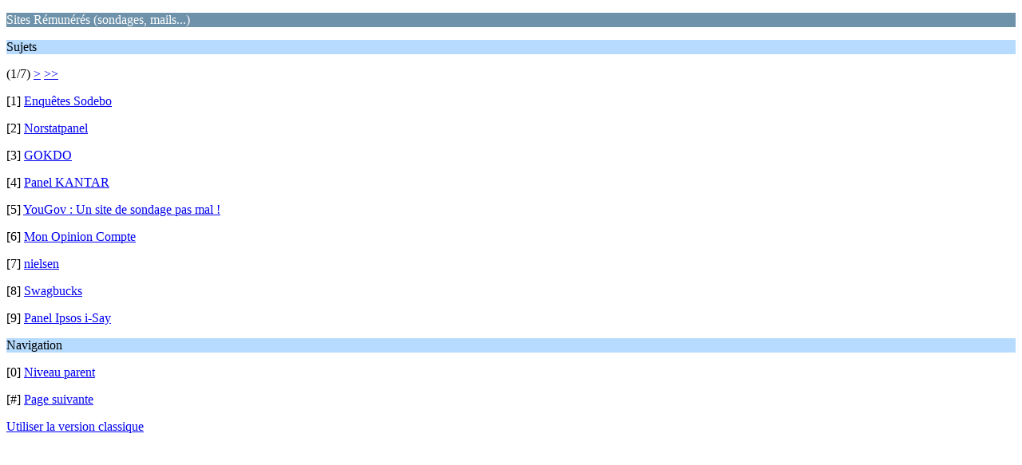

--- FILE ---
content_type: text/html; charset=UTF-8
request_url: https://forum.anti-crise.fr/index.php?PHPSESSID=0qct7i2kvtjgp6t01la0li0q07&board=35.0;wap2
body_size: 813
content:
<?xml version="1.0" encoding="UTF-8"?>
<!DOCTYPE html PUBLIC "-//WAPFORUM//DTD XHTML Mobile 1.0//EN" "http://www.wapforum.org/DTD/xhtml-mobile10.dtd">
<html xmlns="http://www.w3.org/1999/xhtml">
	<head>
		<title>Sites Rémunérés (sondages, mails...)</title>
		<link rel="canonical" href="https://forum.anti-crise.fr/index.php?board=35.0" />
		<link rel="stylesheet" href="https://forum.anti-crise.fr/Themes/default/css/wireless.css" type="text/css" />
	</head>
	<body>
		<p class="catbg">Sites Rémunérés (sondages, mails...)</p>
		<p class="titlebg">Sujets</p>
		<p class="windowbg">(1/7) <a href="https://forum.anti-crise.fr/index.php?PHPSESSID=0qct7i2kvtjgp6t01la0li0q07&amp;board=35.9;wap2">&gt;</a> <a href="https://forum.anti-crise.fr/index.php?PHPSESSID=0qct7i2kvtjgp6t01la0li0q07&amp;board=35.54;wap2">&gt;&gt;</a> </p>
		<p class="windowbg">[1] <a href="https://forum.anti-crise.fr/index.php?PHPSESSID=0qct7i2kvtjgp6t01la0li0q07&amp;topic=161528.0;wap2" accesskey="1">Enquêtes Sodebo</a></p>
		<p class="windowbg">[2] <a href="https://forum.anti-crise.fr/index.php?PHPSESSID=0qct7i2kvtjgp6t01la0li0q07&amp;topic=143345.0;wap2" accesskey="2">Norstatpanel</a></p>
		<p class="windowbg">[3] <a href="https://forum.anti-crise.fr/index.php?PHPSESSID=0qct7i2kvtjgp6t01la0li0q07&amp;topic=139231.0;wap2" accesskey="3">GOKDO</a></p>
		<p class="windowbg">[4] <a href="https://forum.anti-crise.fr/index.php?PHPSESSID=0qct7i2kvtjgp6t01la0li0q07&amp;topic=5202.0;wap2" accesskey="4">Panel KANTAR</a></p>
		<p class="windowbg">[5] <a href="https://forum.anti-crise.fr/index.php?PHPSESSID=0qct7i2kvtjgp6t01la0li0q07&amp;topic=9583.0;wap2" accesskey="5">YouGov : Un site de sondage pas mal !</a></p>
		<p class="windowbg">[6] <a href="https://forum.anti-crise.fr/index.php?PHPSESSID=0qct7i2kvtjgp6t01la0li0q07&amp;topic=17767.0;wap2" accesskey="6">Mon Opinion Compte</a></p>
		<p class="windowbg">[7] <a href="https://forum.anti-crise.fr/index.php?PHPSESSID=0qct7i2kvtjgp6t01la0li0q07&amp;topic=19916.0;wap2" accesskey="7">nielsen</a></p>
		<p class="windowbg">[8] <a href="https://forum.anti-crise.fr/index.php?PHPSESSID=0qct7i2kvtjgp6t01la0li0q07&amp;topic=125324.0;wap2" accesskey="8">Swagbucks</a></p>
		<p class="windowbg">[9] <a href="https://forum.anti-crise.fr/index.php?PHPSESSID=0qct7i2kvtjgp6t01la0li0q07&amp;topic=34293.0;wap2" accesskey="9">Panel Ipsos i-Say</a></p>
		<p class="titlebg">Navigation</p>
		<p class="windowbg">[0] <a href="https://forum.anti-crise.fr/index.php?PHPSESSID=0qct7i2kvtjgp6t01la0li0q07&amp;board=217.0;wap2" accesskey="0">Niveau parent</a></p>
		<p class="windowbg">[#] <a href="https://forum.anti-crise.fr/index.php?PHPSESSID=0qct7i2kvtjgp6t01la0li0q07&amp;board=35.9;wap2" accesskey="#">Page suivante</a></p>
		<a href="https://forum.anti-crise.fr/index.php?PHPSESSID=0qct7i2kvtjgp6t01la0li0q07&amp;board=35.0;nowap" rel="nofollow">Utiliser la version classique</a>
	</body>
</html>